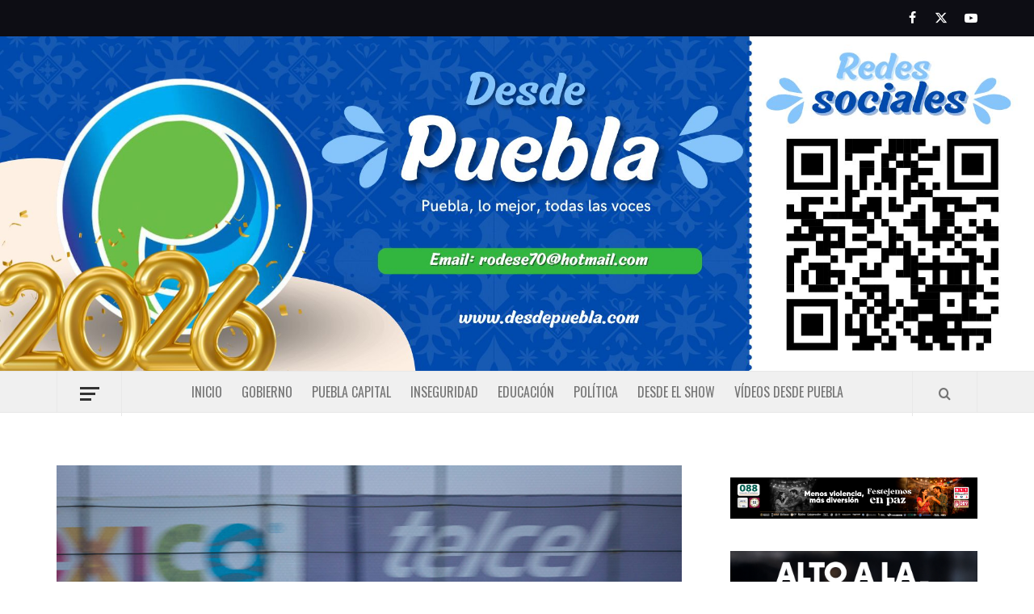

--- FILE ---
content_type: text/html; charset=UTF-8
request_url: https://desdepuebla.com/2024/05/20/victor-gama-con-un-reto-importante-en-5ta-fecha-de-trucks-mexico-series/
body_size: 14925
content:
<!doctype html>
<html lang="es-MX">

<head>
  <meta charset="UTF-8">
  <meta name="viewport" content="width=device-width, initial-scale=1">
  <link rel="profile" href="http://gmpg.org/xfn/11">

  <meta name='robots' content='index, follow, max-image-preview:large, max-snippet:-1, max-video-preview:-1' />

	<!-- This site is optimized with the Yoast SEO plugin v21.5 - https://yoast.com/wordpress/plugins/seo/ -->
	<title>Víctor Gama, con un reto importante en 5ta fecha de Trucks México Series - Desde Puebla</title>
	<link rel="canonical" href="https://desdepuebla.com/2024/05/20/victor-gama-con-un-reto-importante-en-5ta-fecha-de-trucks-mexico-series/" />
	<meta property="og:locale" content="es_MX" />
	<meta property="og:type" content="article" />
	<meta property="og:title" content="Víctor Gama, con un reto importante en 5ta fecha de Trucks México Series - Desde Puebla" />
	<meta property="og:description" content="Staff/RG Este 25 de mayo se corre la 5ta fecha de Trucks México Series, teniendo" />
	<meta property="og:url" content="https://desdepuebla.com/2024/05/20/victor-gama-con-un-reto-importante-en-5ta-fecha-de-trucks-mexico-series/" />
	<meta property="og:site_name" content="Desde Puebla" />
	<meta property="article:published_time" content="2024-05-20T06:30:15+00:00" />
	<meta property="og:image" content="https://desdepuebla.com/wp-content/uploads/2024/05/Viector-Gama-02-1.jpg" />
	<meta property="og:image:width" content="2000" />
	<meta property="og:image:height" content="1333" />
	<meta property="og:image:type" content="image/jpeg" />
	<meta name="author" content="Redaccion1" />
	<meta name="twitter:card" content="summary_large_image" />
	<meta name="twitter:label1" content="Escrito por" />
	<meta name="twitter:data1" content="Redaccion1" />
	<meta name="twitter:label2" content="Tiempo de lectura" />
	<meta name="twitter:data2" content="2 minutos" />
	<script type="application/ld+json" class="yoast-schema-graph">{"@context":"https://schema.org","@graph":[{"@type":"Article","@id":"https://desdepuebla.com/2024/05/20/victor-gama-con-un-reto-importante-en-5ta-fecha-de-trucks-mexico-series/#article","isPartOf":{"@id":"https://desdepuebla.com/2024/05/20/victor-gama-con-un-reto-importante-en-5ta-fecha-de-trucks-mexico-series/"},"author":{"name":"Redaccion1","@id":"https://desdepuebla.com/#/schema/person/66970e3aa45c5affe9cb7281ef6538a9"},"headline":"Víctor Gama, con un reto importante en 5ta fecha de Trucks México Series","datePublished":"2024-05-20T06:30:15+00:00","dateModified":"2024-05-20T06:30:15+00:00","mainEntityOfPage":{"@id":"https://desdepuebla.com/2024/05/20/victor-gama-con-un-reto-importante-en-5ta-fecha-de-trucks-mexico-series/"},"wordCount":279,"publisher":{"@id":"https://desdepuebla.com/#organization"},"image":{"@id":"https://desdepuebla.com/2024/05/20/victor-gama-con-un-reto-importante-en-5ta-fecha-de-trucks-mexico-series/#primaryimage"},"thumbnailUrl":"https://desdepuebla.com/wp-content/uploads/2024/05/Viector-Gama-02-1.jpg","articleSection":["Desde la Pasión"],"inLanguage":"es-MX"},{"@type":"WebPage","@id":"https://desdepuebla.com/2024/05/20/victor-gama-con-un-reto-importante-en-5ta-fecha-de-trucks-mexico-series/","url":"https://desdepuebla.com/2024/05/20/victor-gama-con-un-reto-importante-en-5ta-fecha-de-trucks-mexico-series/","name":"Víctor Gama, con un reto importante en 5ta fecha de Trucks México Series - Desde Puebla","isPartOf":{"@id":"https://desdepuebla.com/#website"},"primaryImageOfPage":{"@id":"https://desdepuebla.com/2024/05/20/victor-gama-con-un-reto-importante-en-5ta-fecha-de-trucks-mexico-series/#primaryimage"},"image":{"@id":"https://desdepuebla.com/2024/05/20/victor-gama-con-un-reto-importante-en-5ta-fecha-de-trucks-mexico-series/#primaryimage"},"thumbnailUrl":"https://desdepuebla.com/wp-content/uploads/2024/05/Viector-Gama-02-1.jpg","datePublished":"2024-05-20T06:30:15+00:00","dateModified":"2024-05-20T06:30:15+00:00","breadcrumb":{"@id":"https://desdepuebla.com/2024/05/20/victor-gama-con-un-reto-importante-en-5ta-fecha-de-trucks-mexico-series/#breadcrumb"},"inLanguage":"es-MX","potentialAction":[{"@type":"ReadAction","target":["https://desdepuebla.com/2024/05/20/victor-gama-con-un-reto-importante-en-5ta-fecha-de-trucks-mexico-series/"]}]},{"@type":"ImageObject","inLanguage":"es-MX","@id":"https://desdepuebla.com/2024/05/20/victor-gama-con-un-reto-importante-en-5ta-fecha-de-trucks-mexico-series/#primaryimage","url":"https://desdepuebla.com/wp-content/uploads/2024/05/Viector-Gama-02-1.jpg","contentUrl":"https://desdepuebla.com/wp-content/uploads/2024/05/Viector-Gama-02-1.jpg","width":2000,"height":1333},{"@type":"BreadcrumbList","@id":"https://desdepuebla.com/2024/05/20/victor-gama-con-un-reto-importante-en-5ta-fecha-de-trucks-mexico-series/#breadcrumb","itemListElement":[{"@type":"ListItem","position":1,"name":"Inicio","item":"https://desdepuebla.com/"},{"@type":"ListItem","position":2,"name":"Víctor Gama, con un reto importante en 5ta fecha de Trucks México Series"}]},{"@type":"WebSite","@id":"https://desdepuebla.com/#website","url":"https://desdepuebla.com/","name":"Desde Puebla","description":"Desde Puebla","publisher":{"@id":"https://desdepuebla.com/#organization"},"potentialAction":[{"@type":"SearchAction","target":{"@type":"EntryPoint","urlTemplate":"https://desdepuebla.com/?s={search_term_string}"},"query-input":"required name=search_term_string"}],"inLanguage":"es-MX"},{"@type":"Organization","@id":"https://desdepuebla.com/#organization","name":"Desde Puebla","url":"https://desdepuebla.com/","logo":{"@type":"ImageObject","inLanguage":"es-MX","@id":"https://desdepuebla.com/#/schema/logo/image/","url":"https://desdepuebla.com/wp-content/uploads/2022/06/cropped-cropped-cropped-logo-dep.jpg","contentUrl":"https://desdepuebla.com/wp-content/uploads/2022/06/cropped-cropped-cropped-logo-dep.jpg","width":511,"height":511,"caption":"Desde Puebla"},"image":{"@id":"https://desdepuebla.com/#/schema/logo/image/"}},{"@type":"Person","@id":"https://desdepuebla.com/#/schema/person/66970e3aa45c5affe9cb7281ef6538a9","name":"Redaccion1","image":{"@type":"ImageObject","inLanguage":"es-MX","@id":"https://desdepuebla.com/#/schema/person/image/","url":"https://secure.gravatar.com/avatar/750436386a9af6c6f03b4b265f9aa750?s=96&d=mm&r=g","contentUrl":"https://secure.gravatar.com/avatar/750436386a9af6c6f03b4b265f9aa750?s=96&d=mm&r=g","caption":"Redaccion1"},"url":"https://desdepuebla.com/author/redaccion1/"}]}</script>
	<!-- / Yoast SEO plugin. -->


<link rel='dns-prefetch' href='//static.addtoany.com' />
<link rel='dns-prefetch' href='//fonts.googleapis.com' />
<link rel="alternate" type="application/rss+xml" title="Desde Puebla &raquo; Feed" href="https://desdepuebla.com/feed/" />
<link rel="alternate" type="application/rss+xml" title="Desde Puebla &raquo; RSS de los comentarios" href="https://desdepuebla.com/comments/feed/" />
<script type="text/javascript">
window._wpemojiSettings = {"baseUrl":"https:\/\/s.w.org\/images\/core\/emoji\/14.0.0\/72x72\/","ext":".png","svgUrl":"https:\/\/s.w.org\/images\/core\/emoji\/14.0.0\/svg\/","svgExt":".svg","source":{"concatemoji":"https:\/\/desdepuebla.com\/wp-includes\/js\/wp-emoji-release.min.js?ver=6.3.7"}};
/*! This file is auto-generated */
!function(i,n){var o,s,e;function c(e){try{var t={supportTests:e,timestamp:(new Date).valueOf()};sessionStorage.setItem(o,JSON.stringify(t))}catch(e){}}function p(e,t,n){e.clearRect(0,0,e.canvas.width,e.canvas.height),e.fillText(t,0,0);var t=new Uint32Array(e.getImageData(0,0,e.canvas.width,e.canvas.height).data),r=(e.clearRect(0,0,e.canvas.width,e.canvas.height),e.fillText(n,0,0),new Uint32Array(e.getImageData(0,0,e.canvas.width,e.canvas.height).data));return t.every(function(e,t){return e===r[t]})}function u(e,t,n){switch(t){case"flag":return n(e,"\ud83c\udff3\ufe0f\u200d\u26a7\ufe0f","\ud83c\udff3\ufe0f\u200b\u26a7\ufe0f")?!1:!n(e,"\ud83c\uddfa\ud83c\uddf3","\ud83c\uddfa\u200b\ud83c\uddf3")&&!n(e,"\ud83c\udff4\udb40\udc67\udb40\udc62\udb40\udc65\udb40\udc6e\udb40\udc67\udb40\udc7f","\ud83c\udff4\u200b\udb40\udc67\u200b\udb40\udc62\u200b\udb40\udc65\u200b\udb40\udc6e\u200b\udb40\udc67\u200b\udb40\udc7f");case"emoji":return!n(e,"\ud83e\udef1\ud83c\udffb\u200d\ud83e\udef2\ud83c\udfff","\ud83e\udef1\ud83c\udffb\u200b\ud83e\udef2\ud83c\udfff")}return!1}function f(e,t,n){var r="undefined"!=typeof WorkerGlobalScope&&self instanceof WorkerGlobalScope?new OffscreenCanvas(300,150):i.createElement("canvas"),a=r.getContext("2d",{willReadFrequently:!0}),o=(a.textBaseline="top",a.font="600 32px Arial",{});return e.forEach(function(e){o[e]=t(a,e,n)}),o}function t(e){var t=i.createElement("script");t.src=e,t.defer=!0,i.head.appendChild(t)}"undefined"!=typeof Promise&&(o="wpEmojiSettingsSupports",s=["flag","emoji"],n.supports={everything:!0,everythingExceptFlag:!0},e=new Promise(function(e){i.addEventListener("DOMContentLoaded",e,{once:!0})}),new Promise(function(t){var n=function(){try{var e=JSON.parse(sessionStorage.getItem(o));if("object"==typeof e&&"number"==typeof e.timestamp&&(new Date).valueOf()<e.timestamp+604800&&"object"==typeof e.supportTests)return e.supportTests}catch(e){}return null}();if(!n){if("undefined"!=typeof Worker&&"undefined"!=typeof OffscreenCanvas&&"undefined"!=typeof URL&&URL.createObjectURL&&"undefined"!=typeof Blob)try{var e="postMessage("+f.toString()+"("+[JSON.stringify(s),u.toString(),p.toString()].join(",")+"));",r=new Blob([e],{type:"text/javascript"}),a=new Worker(URL.createObjectURL(r),{name:"wpTestEmojiSupports"});return void(a.onmessage=function(e){c(n=e.data),a.terminate(),t(n)})}catch(e){}c(n=f(s,u,p))}t(n)}).then(function(e){for(var t in e)n.supports[t]=e[t],n.supports.everything=n.supports.everything&&n.supports[t],"flag"!==t&&(n.supports.everythingExceptFlag=n.supports.everythingExceptFlag&&n.supports[t]);n.supports.everythingExceptFlag=n.supports.everythingExceptFlag&&!n.supports.flag,n.DOMReady=!1,n.readyCallback=function(){n.DOMReady=!0}}).then(function(){return e}).then(function(){var e;n.supports.everything||(n.readyCallback(),(e=n.source||{}).concatemoji?t(e.concatemoji):e.wpemoji&&e.twemoji&&(t(e.twemoji),t(e.wpemoji)))}))}((window,document),window._wpemojiSettings);
</script>
<style type="text/css">
img.wp-smiley,
img.emoji {
	display: inline !important;
	border: none !important;
	box-shadow: none !important;
	height: 1em !important;
	width: 1em !important;
	margin: 0 0.07em !important;
	vertical-align: -0.1em !important;
	background: none !important;
	padding: 0 !important;
}
</style>
	<link rel='stylesheet' id='wp-block-library-css' href='https://desdepuebla.com/wp-includes/css/dist/block-library/style.min.css?ver=6.3.7' type='text/css' media='all' />
<style id='wp-block-library-theme-inline-css' type='text/css'>
.wp-block-audio figcaption{color:#555;font-size:13px;text-align:center}.is-dark-theme .wp-block-audio figcaption{color:hsla(0,0%,100%,.65)}.wp-block-audio{margin:0 0 1em}.wp-block-code{border:1px solid #ccc;border-radius:4px;font-family:Menlo,Consolas,monaco,monospace;padding:.8em 1em}.wp-block-embed figcaption{color:#555;font-size:13px;text-align:center}.is-dark-theme .wp-block-embed figcaption{color:hsla(0,0%,100%,.65)}.wp-block-embed{margin:0 0 1em}.blocks-gallery-caption{color:#555;font-size:13px;text-align:center}.is-dark-theme .blocks-gallery-caption{color:hsla(0,0%,100%,.65)}.wp-block-image figcaption{color:#555;font-size:13px;text-align:center}.is-dark-theme .wp-block-image figcaption{color:hsla(0,0%,100%,.65)}.wp-block-image{margin:0 0 1em}.wp-block-pullquote{border-bottom:4px solid;border-top:4px solid;color:currentColor;margin-bottom:1.75em}.wp-block-pullquote cite,.wp-block-pullquote footer,.wp-block-pullquote__citation{color:currentColor;font-size:.8125em;font-style:normal;text-transform:uppercase}.wp-block-quote{border-left:.25em solid;margin:0 0 1.75em;padding-left:1em}.wp-block-quote cite,.wp-block-quote footer{color:currentColor;font-size:.8125em;font-style:normal;position:relative}.wp-block-quote.has-text-align-right{border-left:none;border-right:.25em solid;padding-left:0;padding-right:1em}.wp-block-quote.has-text-align-center{border:none;padding-left:0}.wp-block-quote.is-large,.wp-block-quote.is-style-large,.wp-block-quote.is-style-plain{border:none}.wp-block-search .wp-block-search__label{font-weight:700}.wp-block-search__button{border:1px solid #ccc;padding:.375em .625em}:where(.wp-block-group.has-background){padding:1.25em 2.375em}.wp-block-separator.has-css-opacity{opacity:.4}.wp-block-separator{border:none;border-bottom:2px solid;margin-left:auto;margin-right:auto}.wp-block-separator.has-alpha-channel-opacity{opacity:1}.wp-block-separator:not(.is-style-wide):not(.is-style-dots){width:100px}.wp-block-separator.has-background:not(.is-style-dots){border-bottom:none;height:1px}.wp-block-separator.has-background:not(.is-style-wide):not(.is-style-dots){height:2px}.wp-block-table{margin:0 0 1em}.wp-block-table td,.wp-block-table th{word-break:normal}.wp-block-table figcaption{color:#555;font-size:13px;text-align:center}.is-dark-theme .wp-block-table figcaption{color:hsla(0,0%,100%,.65)}.wp-block-video figcaption{color:#555;font-size:13px;text-align:center}.is-dark-theme .wp-block-video figcaption{color:hsla(0,0%,100%,.65)}.wp-block-video{margin:0 0 1em}.wp-block-template-part.has-background{margin-bottom:0;margin-top:0;padding:1.25em 2.375em}
</style>
<style id='global-styles-inline-css' type='text/css'>
body{--wp--preset--color--black: #000000;--wp--preset--color--cyan-bluish-gray: #abb8c3;--wp--preset--color--white: #ffffff;--wp--preset--color--pale-pink: #f78da7;--wp--preset--color--vivid-red: #cf2e2e;--wp--preset--color--luminous-vivid-orange: #ff6900;--wp--preset--color--luminous-vivid-amber: #fcb900;--wp--preset--color--light-green-cyan: #7bdcb5;--wp--preset--color--vivid-green-cyan: #00d084;--wp--preset--color--pale-cyan-blue: #8ed1fc;--wp--preset--color--vivid-cyan-blue: #0693e3;--wp--preset--color--vivid-purple: #9b51e0;--wp--preset--gradient--vivid-cyan-blue-to-vivid-purple: linear-gradient(135deg,rgba(6,147,227,1) 0%,rgb(155,81,224) 100%);--wp--preset--gradient--light-green-cyan-to-vivid-green-cyan: linear-gradient(135deg,rgb(122,220,180) 0%,rgb(0,208,130) 100%);--wp--preset--gradient--luminous-vivid-amber-to-luminous-vivid-orange: linear-gradient(135deg,rgba(252,185,0,1) 0%,rgba(255,105,0,1) 100%);--wp--preset--gradient--luminous-vivid-orange-to-vivid-red: linear-gradient(135deg,rgba(255,105,0,1) 0%,rgb(207,46,46) 100%);--wp--preset--gradient--very-light-gray-to-cyan-bluish-gray: linear-gradient(135deg,rgb(238,238,238) 0%,rgb(169,184,195) 100%);--wp--preset--gradient--cool-to-warm-spectrum: linear-gradient(135deg,rgb(74,234,220) 0%,rgb(151,120,209) 20%,rgb(207,42,186) 40%,rgb(238,44,130) 60%,rgb(251,105,98) 80%,rgb(254,248,76) 100%);--wp--preset--gradient--blush-light-purple: linear-gradient(135deg,rgb(255,206,236) 0%,rgb(152,150,240) 100%);--wp--preset--gradient--blush-bordeaux: linear-gradient(135deg,rgb(254,205,165) 0%,rgb(254,45,45) 50%,rgb(107,0,62) 100%);--wp--preset--gradient--luminous-dusk: linear-gradient(135deg,rgb(255,203,112) 0%,rgb(199,81,192) 50%,rgb(65,88,208) 100%);--wp--preset--gradient--pale-ocean: linear-gradient(135deg,rgb(255,245,203) 0%,rgb(182,227,212) 50%,rgb(51,167,181) 100%);--wp--preset--gradient--electric-grass: linear-gradient(135deg,rgb(202,248,128) 0%,rgb(113,206,126) 100%);--wp--preset--gradient--midnight: linear-gradient(135deg,rgb(2,3,129) 0%,rgb(40,116,252) 100%);--wp--preset--font-size--small: 13px;--wp--preset--font-size--medium: 20px;--wp--preset--font-size--large: 36px;--wp--preset--font-size--x-large: 42px;--wp--preset--spacing--20: 0.44rem;--wp--preset--spacing--30: 0.67rem;--wp--preset--spacing--40: 1rem;--wp--preset--spacing--50: 1.5rem;--wp--preset--spacing--60: 2.25rem;--wp--preset--spacing--70: 3.38rem;--wp--preset--spacing--80: 5.06rem;--wp--preset--shadow--natural: 6px 6px 9px rgba(0, 0, 0, 0.2);--wp--preset--shadow--deep: 12px 12px 50px rgba(0, 0, 0, 0.4);--wp--preset--shadow--sharp: 6px 6px 0px rgba(0, 0, 0, 0.2);--wp--preset--shadow--outlined: 6px 6px 0px -3px rgba(255, 255, 255, 1), 6px 6px rgba(0, 0, 0, 1);--wp--preset--shadow--crisp: 6px 6px 0px rgba(0, 0, 0, 1);}body { margin: 0;--wp--style--global--content-size: 740px;--wp--style--global--wide-size: 1170px; }.wp-site-blocks > .alignleft { float: left; margin-right: 2em; }.wp-site-blocks > .alignright { float: right; margin-left: 2em; }.wp-site-blocks > .aligncenter { justify-content: center; margin-left: auto; margin-right: auto; }:where(.wp-site-blocks) > * { margin-block-start: 24px; margin-block-end: 0; }:where(.wp-site-blocks) > :first-child:first-child { margin-block-start: 0; }:where(.wp-site-blocks) > :last-child:last-child { margin-block-end: 0; }body { --wp--style--block-gap: 24px; }:where(body .is-layout-flow)  > :first-child:first-child{margin-block-start: 0;}:where(body .is-layout-flow)  > :last-child:last-child{margin-block-end: 0;}:where(body .is-layout-flow)  > *{margin-block-start: 24px;margin-block-end: 0;}:where(body .is-layout-constrained)  > :first-child:first-child{margin-block-start: 0;}:where(body .is-layout-constrained)  > :last-child:last-child{margin-block-end: 0;}:where(body .is-layout-constrained)  > *{margin-block-start: 24px;margin-block-end: 0;}:where(body .is-layout-flex) {gap: 24px;}:where(body .is-layout-grid) {gap: 24px;}body .is-layout-flow > .alignleft{float: left;margin-inline-start: 0;margin-inline-end: 2em;}body .is-layout-flow > .alignright{float: right;margin-inline-start: 2em;margin-inline-end: 0;}body .is-layout-flow > .aligncenter{margin-left: auto !important;margin-right: auto !important;}body .is-layout-constrained > .alignleft{float: left;margin-inline-start: 0;margin-inline-end: 2em;}body .is-layout-constrained > .alignright{float: right;margin-inline-start: 2em;margin-inline-end: 0;}body .is-layout-constrained > .aligncenter{margin-left: auto !important;margin-right: auto !important;}body .is-layout-constrained > :where(:not(.alignleft):not(.alignright):not(.alignfull)){max-width: var(--wp--style--global--content-size);margin-left: auto !important;margin-right: auto !important;}body .is-layout-constrained > .alignwide{max-width: var(--wp--style--global--wide-size);}body .is-layout-flex{display: flex;}body .is-layout-flex{flex-wrap: wrap;align-items: center;}body .is-layout-flex > *{margin: 0;}body .is-layout-grid{display: grid;}body .is-layout-grid > *{margin: 0;}body{padding-top: 0px;padding-right: 0px;padding-bottom: 0px;padding-left: 0px;}a:where(:not(.wp-element-button)){text-decoration: none;}.wp-element-button, .wp-block-button__link{background-color: #32373c;border-width: 0;color: #fff;font-family: inherit;font-size: inherit;line-height: inherit;padding: calc(0.667em + 2px) calc(1.333em + 2px);text-decoration: none;}.has-black-color{color: var(--wp--preset--color--black) !important;}.has-cyan-bluish-gray-color{color: var(--wp--preset--color--cyan-bluish-gray) !important;}.has-white-color{color: var(--wp--preset--color--white) !important;}.has-pale-pink-color{color: var(--wp--preset--color--pale-pink) !important;}.has-vivid-red-color{color: var(--wp--preset--color--vivid-red) !important;}.has-luminous-vivid-orange-color{color: var(--wp--preset--color--luminous-vivid-orange) !important;}.has-luminous-vivid-amber-color{color: var(--wp--preset--color--luminous-vivid-amber) !important;}.has-light-green-cyan-color{color: var(--wp--preset--color--light-green-cyan) !important;}.has-vivid-green-cyan-color{color: var(--wp--preset--color--vivid-green-cyan) !important;}.has-pale-cyan-blue-color{color: var(--wp--preset--color--pale-cyan-blue) !important;}.has-vivid-cyan-blue-color{color: var(--wp--preset--color--vivid-cyan-blue) !important;}.has-vivid-purple-color{color: var(--wp--preset--color--vivid-purple) !important;}.has-black-background-color{background-color: var(--wp--preset--color--black) !important;}.has-cyan-bluish-gray-background-color{background-color: var(--wp--preset--color--cyan-bluish-gray) !important;}.has-white-background-color{background-color: var(--wp--preset--color--white) !important;}.has-pale-pink-background-color{background-color: var(--wp--preset--color--pale-pink) !important;}.has-vivid-red-background-color{background-color: var(--wp--preset--color--vivid-red) !important;}.has-luminous-vivid-orange-background-color{background-color: var(--wp--preset--color--luminous-vivid-orange) !important;}.has-luminous-vivid-amber-background-color{background-color: var(--wp--preset--color--luminous-vivid-amber) !important;}.has-light-green-cyan-background-color{background-color: var(--wp--preset--color--light-green-cyan) !important;}.has-vivid-green-cyan-background-color{background-color: var(--wp--preset--color--vivid-green-cyan) !important;}.has-pale-cyan-blue-background-color{background-color: var(--wp--preset--color--pale-cyan-blue) !important;}.has-vivid-cyan-blue-background-color{background-color: var(--wp--preset--color--vivid-cyan-blue) !important;}.has-vivid-purple-background-color{background-color: var(--wp--preset--color--vivid-purple) !important;}.has-black-border-color{border-color: var(--wp--preset--color--black) !important;}.has-cyan-bluish-gray-border-color{border-color: var(--wp--preset--color--cyan-bluish-gray) !important;}.has-white-border-color{border-color: var(--wp--preset--color--white) !important;}.has-pale-pink-border-color{border-color: var(--wp--preset--color--pale-pink) !important;}.has-vivid-red-border-color{border-color: var(--wp--preset--color--vivid-red) !important;}.has-luminous-vivid-orange-border-color{border-color: var(--wp--preset--color--luminous-vivid-orange) !important;}.has-luminous-vivid-amber-border-color{border-color: var(--wp--preset--color--luminous-vivid-amber) !important;}.has-light-green-cyan-border-color{border-color: var(--wp--preset--color--light-green-cyan) !important;}.has-vivid-green-cyan-border-color{border-color: var(--wp--preset--color--vivid-green-cyan) !important;}.has-pale-cyan-blue-border-color{border-color: var(--wp--preset--color--pale-cyan-blue) !important;}.has-vivid-cyan-blue-border-color{border-color: var(--wp--preset--color--vivid-cyan-blue) !important;}.has-vivid-purple-border-color{border-color: var(--wp--preset--color--vivid-purple) !important;}.has-vivid-cyan-blue-to-vivid-purple-gradient-background{background: var(--wp--preset--gradient--vivid-cyan-blue-to-vivid-purple) !important;}.has-light-green-cyan-to-vivid-green-cyan-gradient-background{background: var(--wp--preset--gradient--light-green-cyan-to-vivid-green-cyan) !important;}.has-luminous-vivid-amber-to-luminous-vivid-orange-gradient-background{background: var(--wp--preset--gradient--luminous-vivid-amber-to-luminous-vivid-orange) !important;}.has-luminous-vivid-orange-to-vivid-red-gradient-background{background: var(--wp--preset--gradient--luminous-vivid-orange-to-vivid-red) !important;}.has-very-light-gray-to-cyan-bluish-gray-gradient-background{background: var(--wp--preset--gradient--very-light-gray-to-cyan-bluish-gray) !important;}.has-cool-to-warm-spectrum-gradient-background{background: var(--wp--preset--gradient--cool-to-warm-spectrum) !important;}.has-blush-light-purple-gradient-background{background: var(--wp--preset--gradient--blush-light-purple) !important;}.has-blush-bordeaux-gradient-background{background: var(--wp--preset--gradient--blush-bordeaux) !important;}.has-luminous-dusk-gradient-background{background: var(--wp--preset--gradient--luminous-dusk) !important;}.has-pale-ocean-gradient-background{background: var(--wp--preset--gradient--pale-ocean) !important;}.has-electric-grass-gradient-background{background: var(--wp--preset--gradient--electric-grass) !important;}.has-midnight-gradient-background{background: var(--wp--preset--gradient--midnight) !important;}.has-small-font-size{font-size: var(--wp--preset--font-size--small) !important;}.has-medium-font-size{font-size: var(--wp--preset--font-size--medium) !important;}.has-large-font-size{font-size: var(--wp--preset--font-size--large) !important;}.has-x-large-font-size{font-size: var(--wp--preset--font-size--x-large) !important;}
.wp-block-navigation a:where(:not(.wp-element-button)){color: inherit;}
.wp-block-pullquote{font-size: 1.5em;line-height: 1.6;}
</style>
<link rel='stylesheet' id='aft-icons-css' href='https://desdepuebla.com/wp-content/themes/elegant-magazine/assets/icons/style.css?ver=6.3.7' type='text/css' media='all' />
<link rel='stylesheet' id='bootstrap-css' href='https://desdepuebla.com/wp-content/themes/elegant-magazine/assets/bootstrap/css/bootstrap.min.css?ver=6.3.7' type='text/css' media='all' />
<link rel='stylesheet' id='slick-css' href='https://desdepuebla.com/wp-content/themes/elegant-magazine/assets/slick/css/slick.min.css?ver=6.3.7' type='text/css' media='all' />
<link rel='stylesheet' id='sidr-css' href='https://desdepuebla.com/wp-content/themes/elegant-magazine/assets/sidr/css/jquery.sidr.dark.css?ver=6.3.7' type='text/css' media='all' />
<link rel='stylesheet' id='elegant-magazine-google-fonts-css' href='https://fonts.googleapis.com/css?family=Oswald:300,400,700|Source%20Sans%20Pro:400,400i,700,700i&#038;subset=latin,latin-ext' type='text/css' media='all' />
<link rel='stylesheet' id='elegant-magazine-style-css' href='https://desdepuebla.com/wp-content/themes/elegant-magazine/style.css?ver=6.3.7' type='text/css' media='all' />
<style id='elegant-magazine-style-inline-css' type='text/css'>


                .top-masthead {
        background: #0d0d14;
        }
        .top-masthead-overlay{
        background: rgba(13,13,20,0.75);
        }
        
                .top-masthead, .top-masthead a {
        color: #ffffff;

        }

    
        .elementor-template-full-width .elementor-section.elementor-section-full_width > .elementor-container,
        .elementor-template-full-width .elementor-section.elementor-section-boxed > .elementor-container{
            max-width: 1570px;
        }
        
</style>
<link rel='stylesheet' id='addtoany-css' href='https://desdepuebla.com/wp-content/plugins/add-to-any/addtoany.min.css?ver=1.16' type='text/css' media='all' />
<script id="addtoany-core-js-before" type="text/javascript">
window.a2a_config=window.a2a_config||{};a2a_config.callbacks=[];a2a_config.overlays=[];a2a_config.templates={};a2a_localize = {
	Share: "Compartir",
	Save: "Guardar",
	Subscribe: "Suscribirse",
	Email: "Email",
	Bookmark: "Agregar a favoritos",
	ShowAll: "Mostrar todo",
	ShowLess: "Mostrar menos",
	FindServices: "Encontrar servicios",
	FindAnyServiceToAddTo: "Encontrar instantáneamente servicios para agregar a",
	PoweredBy: "Proporcionado por",
	ShareViaEmail: "Compartir por correo electrónico",
	SubscribeViaEmail: "Suscribir por correo electrónico",
	BookmarkInYourBrowser: "Guarda esta página en tu navegador",
	BookmarkInstructions: "Presione Ctrl+D o \u2318+D para agregar esta página a tus favoritas.",
	AddToYourFavorites: "Agregar a tus favoritos",
	SendFromWebOrProgram: "Enviar desde cualquier dirección de correo electrónico o programa de correo electrónico",
	EmailProgram: "Programa de correo electrónico",
	More: "Más&#8230;",
	ThanksForSharing: "¡Gracias por compartir!",
	ThanksForFollowing: "¡Gracias por seguirnos!"
};
</script>
<script type='text/javascript' async src='https://static.addtoany.com/menu/page.js' id='addtoany-core-js'></script>
<script type='text/javascript' src='https://desdepuebla.com/wp-includes/js/jquery/jquery.min.js?ver=3.7.0' id='jquery-core-js'></script>
<script type='text/javascript' src='https://desdepuebla.com/wp-includes/js/jquery/jquery-migrate.min.js?ver=3.4.1' id='jquery-migrate-js'></script>
<script type='text/javascript' async src='https://desdepuebla.com/wp-content/plugins/add-to-any/addtoany.min.js?ver=1.1' id='addtoany-jquery-js'></script>
<link rel="https://api.w.org/" href="https://desdepuebla.com/wp-json/" /><link rel="alternate" type="application/json" href="https://desdepuebla.com/wp-json/wp/v2/posts/473145" /><link rel="EditURI" type="application/rsd+xml" title="RSD" href="https://desdepuebla.com/xmlrpc.php?rsd" />
<meta name="generator" content="WordPress 6.3.7" />
<link rel='shortlink' href='https://desdepuebla.com/?p=473145' />
<link rel="alternate" type="application/json+oembed" href="https://desdepuebla.com/wp-json/oembed/1.0/embed?url=https%3A%2F%2Fdesdepuebla.com%2F2024%2F05%2F20%2Fvictor-gama-con-un-reto-importante-en-5ta-fecha-de-trucks-mexico-series%2F" />
<link rel="alternate" type="text/xml+oembed" href="https://desdepuebla.com/wp-json/oembed/1.0/embed?url=https%3A%2F%2Fdesdepuebla.com%2F2024%2F05%2F20%2Fvictor-gama-con-un-reto-importante-en-5ta-fecha-de-trucks-mexico-series%2F&#038;format=xml" />
        <style type="text/css">
                        .site-title a,
            .site-description {
                color: #000000;
            }

                    </style>
        <link rel="icon" href="https://desdepuebla.com/wp-content/uploads/2022/06/cropped-logo-dep-32x32.jpg" sizes="32x32" />
<link rel="icon" href="https://desdepuebla.com/wp-content/uploads/2022/06/cropped-logo-dep-192x192.jpg" sizes="192x192" />
<link rel="apple-touch-icon" href="https://desdepuebla.com/wp-content/uploads/2022/06/cropped-logo-dep-180x180.jpg" />
<meta name="msapplication-TileImage" content="https://desdepuebla.com/wp-content/uploads/2022/06/cropped-logo-dep-270x270.jpg" />
		<style type="text/css" id="wp-custom-css">
			
.trending-line .trending-now {
    background-color: #33b640 !important; 
	margin-right: 0px !important;
	line-height: 3.3 !important};
}
.main-navigation .menu ul.menu-desktop > li > a:hover{
    color: #33b640 !important;
}
.main-navigation, .banner-half, .trending-line {
	background: #f0f0f0 !important;
}
.widget ul li {
    padding-bottom: 10px;
    font-family: 'Oswald', sans-serif !important;
}
.main-navigation .menu ul.menu-desktop > li > a {
    padding: 15px 12px !important; 
}
.main-navigation .menu > ul {
    margin: 0px 70px;
}
#menu-social-menu{
	text-align:center;
}
.social-widget-menu ul li a, .em-author-details ul li a, .footer-logo, .tagcloud a {
    border-color: white !important; 
    background: #2e4ea2 !important;
    color: white !important;
	margin:0 10px !important;
}
html {
    margin-top: 0px !important;
}
.masthead-banner.data-bg {
    padding: 230px 0 !important;
}
.data-bg-slide {
    height: 429px !important;
}
.no-gutter-col {
    background: white !important;
}
.widget-title{
background: url(https://desdepuebla.com/wp-content/uploads/2024/10/secc.png) !important;
    background-repeat: no-repeat !important;
    background-size: contain !important;
    margin-bottom: -1px !important;
    margin-top: 20px !important;
}
.widget-title:after {
    display:none !important;
}
.widget-title span {
    background: transparent !important;
    color: white !important;
    padding-left: 60px !important;
	font-size:20px !important;
}
.trending-line{
	    background: #2d4da3 !important;
    padding: 20px;
    color: white !important;
    border-radius: 5px;
}
a {
    color: inherit;
    text-decoration: none;
}

.trending-slides .marquee-es a {
    color: white !important;
}
.trending-slides .marquee-es .js-marquee {
    margin: 0;
    background: #4a66b1;
}
.masthead-banner.data-bg:before {
	display:none;
}
.trending-slides .marquee .js-marquee {
    margin: 0;
    color: white !important;
    background: #546cad;
}
.footer-logo{
	display:none;
}
.site-info {
    display: none;
}
.hentry.has-post-thumbnail .header-details-wrapper {
    margin-left: 0px;
}
.em-reated-posts {
    margin-left: 0px;
}		</style>
		</head>
<!-- Google tag (gtag.js) -->
<script async src="https://www.googletagmanager.com/gtag/js?id=G-HM52PKBCXE"></script>
<script>
  window.dataLayer = window.dataLayer || [];
  function gtag(){dataLayer.push(arguments);}
  gtag('js', new Date());

  gtag('config', 'G-HM52PKBCXE');
</script>
<body class="post-template-default single single-post postid-473145 single-format-standard wp-custom-logo wp-embed-responsive align-content-left disable-default-home-content">

  
  
  <div id="page" class="site">
    <a class="skip-link screen-reader-text" href="#content">Skip to content</a>
          <div class="top-masthead ">
        <div class="container">
          <div class="row">
                          <div class="col-xs-12 col-sm-12 col-md-8 device-center">
                
                              </div>
                                      <div class="col-xs-12 col-sm-12 col-md-4 pull-right">
                <div class="social-navigation"><ul id="social-menu" class="menu"><li id="menu-item-52" class="menu-item menu-item-type-custom menu-item-object-custom menu-item-52"><a target="_blank" rel="noopener" href="https://www.facebook.com/DesdePueblaMx/"><span class="screen-reader-text">Facebook</span></a></li>
<li id="menu-item-53" class="menu-item menu-item-type-custom menu-item-object-custom menu-item-53"><a target="_blank" rel="noopener" href="https://twitter.com/DesdePuebla_"><span class="screen-reader-text">Twitter</span></a></li>
<li id="menu-item-54" class="menu-item menu-item-type-custom menu-item-object-custom menu-item-54"><a target="_blank" rel="noopener" href="https://www.youtube.com/channel/UC4-0mEVWiJUNbee5SQtIxLQ"><span class="screen-reader-text">Youtube</span></a></li>
</ul></div>              </div>
                      </div>
        </div>
      </div> <!--    Topbar Ends-->
        <header id="masthead" class="site-header">
      		<div style="text-align:center;">
			<a href="https://desdepuebla.com/" >
				<img src="https://desdepuebla.com/wp-content/uploads/2026/01/3.jpg">
			</a>
		</div>
      <!--<div class="masthead-banner data-bg" data-background="https://desdepuebla.com/wp-content/uploads/2025/12/cropped-3.jpg">
        <div class="container">
          <div class="row">
            <div class="col-md-12">
              <div class="site-branding">
                <a href="https://desdepuebla.com/" class="custom-logo-link" rel="home"><img width="511" height="511" src="https://desdepuebla.com/wp-content/uploads/2022/06/cropped-cropped-cropped-logo-dep.jpg" class="custom-logo" alt="Desde Puebla" decoding="async" fetchpriority="high" srcset="https://desdepuebla.com/wp-content/uploads/2022/06/cropped-cropped-cropped-logo-dep.jpg 511w, https://desdepuebla.com/wp-content/uploads/2022/06/cropped-cropped-cropped-logo-dep-300x300.jpg 300w, https://desdepuebla.com/wp-content/uploads/2022/06/cropped-cropped-cropped-logo-dep-150x150.jpg 150w, https://desdepuebla.com/wp-content/uploads/2022/06/cropped-cropped-cropped-logo-dep-50x50.jpg 50w" sizes="(max-width: 511px) 100vw, 511px" /></a>                  <p class="site-title font-family-1">
                    <a href="https://desdepuebla.com/" rel="home">Desde Puebla</a>
                  </p>
                
                                  <p class="site-description">Desde Puebla</p>
                              </div>
            </div>
          </div>
        </div>
      </div>-->
      <nav id="site-navigation" class="main-navigation">
        <div class="container">
          <div class="row">
            <div class="col-md-12">
              <div class="navigation-container">
                                  <span class="offcanvas">
                    <a href="#offcanvasCollapse" class="offcanvas-nav" aria-label="Off Canvas">
                      <div class="offcanvas-menu">
                        <span class="mbtn-top"></span>
                        <span class="mbtn-mid"></span>
                        <span class="mbtn-bot"></span>
                      </div>
                    </a>
                  </span>
                                <span class="af-search-click icon-search">
                  <a href="#" aria-label="Search"><i class="fa fa-search"></i></a>
                </span>
                <button class="toggle-menu" aria-controls="primary-menu">
                  <span class="screen-reader-text">Primary Menu</span>
                  <i class="ham"></i>
                </button>
                <div class="menu main-menu"><ul id="primary-menu" class="menu"><li id="menu-item-16" class="menu-item menu-item-type-post_type menu-item-object-page menu-item-home menu-item-16"><a href="https://desdepuebla.com/">Inicio</a></li>
<li id="menu-item-215" class="menu-item menu-item-type-taxonomy menu-item-object-category menu-item-215"><a href="https://desdepuebla.com/noticias/gobierno/">Gobierno</a></li>
<li id="menu-item-214" class="menu-item menu-item-type-taxonomy menu-item-object-category menu-item-214"><a href="https://desdepuebla.com/noticias/puebla-capital/">Puebla capital</a></li>
<li id="menu-item-212" class="menu-item menu-item-type-taxonomy menu-item-object-category menu-item-212"><a href="https://desdepuebla.com/noticias/inseguridad/">Inseguridad</a></li>
<li id="menu-item-501694" class="menu-item menu-item-type-taxonomy menu-item-object-category menu-item-501694"><a href="https://desdepuebla.com/noticias/educacion/">Educación</a></li>
<li id="menu-item-501696" class="menu-item menu-item-type-taxonomy menu-item-object-category menu-item-501696"><a href="https://desdepuebla.com/noticias/politica/">Política</a></li>
<li id="menu-item-220" class="menu-item menu-item-type-taxonomy menu-item-object-category menu-item-220"><a href="https://desdepuebla.com/noticias/desde-el-show/">Desde el show</a></li>
<li id="menu-item-74429" class="menu-item menu-item-type-taxonomy menu-item-object-category menu-item-74429"><a href="https://desdepuebla.com/noticias/videos-desde-puebla/">Vídeos Desde Puebla</a></li>
</ul></div>              </div>
            </div>
          </div>
        </div>
      </nav>
    </header>

    <div id="af-search-wrap">
      <div class="af-search-box table-block">
        <div class="table-block-child v-center text-center">
          <form role="search" method="get" class="search-form" action="https://desdepuebla.com/">
				<label>
					<span class="screen-reader-text">Buscar:</span>
					<input type="search" class="search-field" placeholder="Buscar &hellip;" value="" name="s" />
				</label>
				<input type="submit" class="search-submit" value="Buscar" />
			</form>        </div>
      </div>
      <div class="af-search-close af-search-click">
        <span></span>
        <span></span>
      </div>
    </div>

        <div id="content" class="site-content">
      
    <div id="primary" class="content-area">
        <main id="main" class="site-main">

                            <article id="post-473145" class="post-473145 post type-post status-publish format-standard has-post-thumbnail hentry category-desde-la-pasion">
                    <header class="entry-header">
                    <div class="post-thumbnail full-width-image">
                    <img width="1024" height="682" src="https://desdepuebla.com/wp-content/uploads/2024/05/Viector-Gama-02-1.jpg" class="attachment-elegant-magazine-featured size-elegant-magazine-featured wp-post-image" alt="" decoding="async" srcset="https://desdepuebla.com/wp-content/uploads/2024/05/Viector-Gama-02-1.jpg 2000w, https://desdepuebla.com/wp-content/uploads/2024/05/Viector-Gama-02-1-300x200.jpg 300w, https://desdepuebla.com/wp-content/uploads/2024/05/Viector-Gama-02-1-1024x682.jpg 1024w, https://desdepuebla.com/wp-content/uploads/2024/05/Viector-Gama-02-1-768x512.jpg 768w, https://desdepuebla.com/wp-content/uploads/2024/05/Viector-Gama-02-1-1536x1024.jpg 1536w" sizes="(max-width: 1024px) 100vw, 1024px" />                </div>
            
            <div class="header-details-wrapper">
        <div class="entry-header-details">
                                        <div class="figure-categories figure-categories-bg">
                                        <span class="cat-links"> <a href="https://desdepuebla.com/noticias/desde-la-pasion/" rel="category tag">Desde la Pasión</a></span>                </div>
                        <h1 class="entry-title">Víctor Gama, con un reto importante en 5ta fecha de Trucks México Series</h1>                                        <div class="post-item-metadata entry-meta">
                            <span class="item-metadata posts-author">
            <span class="">By</span>
                           <a href="https://desdepuebla.com/author/redaccion1/">
                    Redaccion1                </a>
               </span>
        <span class="">/</span>
        <span class="item-metadata posts-date">
            20 mayo, 2024        </span>
                        </div>
                    </div>
    </div>
</header><!-- .entry-header -->





                    <div class="entry-content-wrap">
                                        <div class="entry-content">
                <div class="addtoany_share_save_container addtoany_content addtoany_content_top"><div class="a2a_kit a2a_kit_size_32 addtoany_list" data-a2a-url="https://desdepuebla.com/2024/05/20/victor-gama-con-un-reto-importante-en-5ta-fecha-de-trucks-mexico-series/" data-a2a-title="Víctor Gama, con un reto importante en 5ta fecha de Trucks México Series"><a class="a2a_button_facebook" href="https://www.addtoany.com/add_to/facebook?linkurl=https%3A%2F%2Fdesdepuebla.com%2F2024%2F05%2F20%2Fvictor-gama-con-un-reto-importante-en-5ta-fecha-de-trucks-mexico-series%2F&amp;linkname=V%C3%ADctor%20Gama%2C%20con%20un%20reto%20importante%20en%205ta%20fecha%20de%20Trucks%20M%C3%A9xico%20Series" title="Facebook" rel="nofollow noopener" target="_blank"></a><a class="a2a_button_twitter" href="https://www.addtoany.com/add_to/twitter?linkurl=https%3A%2F%2Fdesdepuebla.com%2F2024%2F05%2F20%2Fvictor-gama-con-un-reto-importante-en-5ta-fecha-de-trucks-mexico-series%2F&amp;linkname=V%C3%ADctor%20Gama%2C%20con%20un%20reto%20importante%20en%205ta%20fecha%20de%20Trucks%20M%C3%A9xico%20Series" title="Twitter" rel="nofollow noopener" target="_blank"></a><a class="a2a_button_whatsapp" href="https://www.addtoany.com/add_to/whatsapp?linkurl=https%3A%2F%2Fdesdepuebla.com%2F2024%2F05%2F20%2Fvictor-gama-con-un-reto-importante-en-5ta-fecha-de-trucks-mexico-series%2F&amp;linkname=V%C3%ADctor%20Gama%2C%20con%20un%20reto%20importante%20en%205ta%20fecha%20de%20Trucks%20M%C3%A9xico%20Series" title="WhatsApp" rel="nofollow noopener" target="_blank"></a><a class="a2a_button_linkedin" href="https://www.addtoany.com/add_to/linkedin?linkurl=https%3A%2F%2Fdesdepuebla.com%2F2024%2F05%2F20%2Fvictor-gama-con-un-reto-importante-en-5ta-fecha-de-trucks-mexico-series%2F&amp;linkname=V%C3%ADctor%20Gama%2C%20con%20un%20reto%20importante%20en%205ta%20fecha%20de%20Trucks%20M%C3%A9xico%20Series" title="LinkedIn" rel="nofollow noopener" target="_blank"></a><a class="a2a_button_email" href="https://www.addtoany.com/add_to/email?linkurl=https%3A%2F%2Fdesdepuebla.com%2F2024%2F05%2F20%2Fvictor-gama-con-un-reto-importante-en-5ta-fecha-de-trucks-mexico-series%2F&amp;linkname=V%C3%ADctor%20Gama%2C%20con%20un%20reto%20importante%20en%205ta%20fecha%20de%20Trucks%20M%C3%A9xico%20Series" title="Email" rel="nofollow noopener" target="_blank"></a><a class="a2a_dd addtoany_share_save addtoany_share" href="https://www.addtoany.com/share"></a></div></div><p><em><strong>Staff/RG</strong></em></p>
<p>Este 25 de mayo se corre la 5ta fecha de Trucks México Series, teniendo como sede el Autódromo Monterrey, cita para la que se reporta listo el piloto Víctor Gama.</p>
<p>Un compromiso difícil se avecina para Víctor Gama en Trucks México Series, llegando a la “Sultana del Norte” para participar en el 5to reto de la temporada 2024, en una pista exigente que, al combinarse con las altas temperaturas esperadas, se convierte en uno de los más desafiantes.</p>
<p>Víctor tomará el volante de la camioneta #25 Pollo Loco / RONER Cycling Studio / La casa del Control y el Gabinete / Carrerasenvivo, del equipo Car Motion, en una competencia pactada a 70 vueltas el sábado 35 por la tarde, teniendo previo a ello la sesión de clasificación pasado el mediodía de la propia jornada sabatina en el óvalo de 1 milla conocido como el “Frijol”.</p>
<p>Víctor Gama, camioneta #25:</p>
<p>“Estoy listo para este nuevo reto. Me he preparado muy bien en la parte física que será fundamental en un clima como el que esperamos en Monterrey, eso nos desgasta demasiado, pero al mismo tiempo nos pone a prueba en todos los aspectos”.</p>
<p>“No ha sido una temporada fácil, los resultados no se han venido dando como lo esperamos, pero vamos a darle vuelta a la hoja, llegaremos muy concentrados a Monterrey para obtener un gran resultado.</p>
<p>Sábado 25 de mayo se disputa la 5ta fecha del campeonato de desarrollo más importante de nuestro país, Trucks México Series, tomando el óvalo del Autódromo Monterrey.</p>
                                    <div class="post-item-metadata entry-meta">
                                            </div>
                                            </div><!-- .entry-content -->
            <footer class="entry-footer">
                            </footer>


    

<div class="em-reated-posts clearfix">
            <h2 class="related-title">
            You may also like        </h2>
        <ul>
                    <li>
                <h3 class="article-title"><a href="https://desdepuebla.com/2026/01/20/super-copa-revisa-viabilidad-y-trazos-del-super-ovalo-chiapas-para-la-fecha-2-de-su-calendario/" rel="bookmark">Súper Copa revisa viabilidad y trazos del Súper Óvalo Chiapas para la fecha 2 de su calendario</a>
            </h3>                <div class="grid-item-metadata">
                            <span class="item-metadata posts-author">
            <span class="">By</span>
                           <a href="https://desdepuebla.com/author/redaccion1/">
                    Redaccion1                </a>
               </span>
        <span class="">/</span>
        <span class="item-metadata posts-date">
            20 enero, 2026        </span>
                        </div>
            </li>
                    <li>
                <h3 class="article-title"><a href="https://desdepuebla.com/2026/01/19/mexico-vs-panama-cuando-y-donde-ver-en-vivo-el-partido-de-la-seleccion-mexicana/" rel="bookmark">México vs Panamá: ¿Cuándo y dónde ver en vivo el partido de la Selección Mexicana?</a>
            </h3>                <div class="grid-item-metadata">
                            <span class="item-metadata posts-author">
            <span class="">By</span>
                           <a href="https://desdepuebla.com/author/redaccion1/">
                    Redaccion1                </a>
               </span>
        <span class="">/</span>
        <span class="item-metadata posts-date">
            19 enero, 2026        </span>
                        </div>
            </li>
                    <li>
                <h3 class="article-title"><a href="https://desdepuebla.com/2026/01/19/nfl-mexico-anuncia-que-super-bowl-experience-se-llevara-a-cabo-en-monterrey-con-varias-sorpresas/" rel="bookmark">NFL México anuncia que Super Bowl Experience se llevará a cabo en Monterrey con varias sorpresas</a>
            </h3>                <div class="grid-item-metadata">
                            <span class="item-metadata posts-author">
            <span class="">By</span>
                           <a href="https://desdepuebla.com/author/redaccion1/">
                    Redaccion1                </a>
               </span>
        <span class="">/</span>
        <span class="item-metadata posts-date">
            19 enero, 2026        </span>
                        </div>
            </li>
                    <li>
                <h3 class="article-title"><a href="https://desdepuebla.com/2026/01/19/miami-vs-indiana-a-que-hora-y-donde-ver-en-vivo-final-college-football-playoff-2026/" rel="bookmark">Miami vs. Indiana: ¿A qué hora y dónde ver en vivo final College Football Playoff 2026?</a>
            </h3>                <div class="grid-item-metadata">
                            <span class="item-metadata posts-author">
            <span class="">By</span>
                           <a href="https://desdepuebla.com/author/redaccion1/">
                    Redaccion1                </a>
               </span>
        <span class="">/</span>
        <span class="item-metadata posts-date">
            19 enero, 2026        </span>
                        </div>
            </li>
                    <li>
                <h3 class="article-title"><a href="https://desdepuebla.com/2026/01/19/liga-mx-asi-queda-la-tabla-general-tras-el-cierre-de-la-jornada-3-del-clausura-2026/" rel="bookmark">Liga MX: Así queda la tabla general tras el cierre de la jornada 3 del Clausura 2026</a>
            </h3>                <div class="grid-item-metadata">
                            <span class="item-metadata posts-author">
            <span class="">By</span>
                           <a href="https://desdepuebla.com/author/redaccion1/">
                    Redaccion1                </a>
               </span>
        <span class="">/</span>
        <span class="item-metadata posts-date">
            19 enero, 2026        </span>
                        </div>
            </li>
            </ul>
</div>



	<nav class="navigation post-navigation" aria-label="Entradas">
		<h2 class="screen-reader-text">Navegación de entradas</h2>
		<div class="nav-links"><div class="nav-previous"><a href="https://desdepuebla.com/2024/05/20/monterrey-el-5to-desafio-de-trucks-mexico-series-2024/" rel="prev">Monterrey, el 5to desafío de Trucks México Series 2024</a></div><div class="nav-next"><a href="https://desdepuebla.com/2024/05/20/los-pilotos-de-car-motion-enfocan-sus-energias-en-la-fecha-4-de-nascar-mexico/" rel="next">Los pilotos de Car Motion enfocan sus energías en la fecha 4 de NASCAR México</a></div></div>
	</nav>                    </div>
                </article>
            
        </main><!-- #main -->
    </div><!-- #primary -->



<aside id="secondary" class="widget-area">
    <div class="theiaStickySidebar">
	    <div id="block-279" class="widget elegant-widget widget_block widget_media_image">
<figure class="wp-block-image size-large"><a href="https://ssp.puebla.gob.mx/" target="_blank" rel=" noreferrer noopener"><img decoding="async" loading="lazy" width="1024" height="171" src="https://desdepuebla.com/wp-content/uploads/2026/01/1200x200-CGCYAD5-1-1024x171.png" alt="" class="wp-image-568622" srcset="https://desdepuebla.com/wp-content/uploads/2026/01/1200x200-CGCYAD5-1-1024x171.png 1024w, https://desdepuebla.com/wp-content/uploads/2026/01/1200x200-CGCYAD5-1-300x50.png 300w, https://desdepuebla.com/wp-content/uploads/2026/01/1200x200-CGCYAD5-1-768x128.png 768w, https://desdepuebla.com/wp-content/uploads/2026/01/1200x200-CGCYAD5-1.png 1200w" sizes="(max-width: 1024px) 100vw, 1024px" /></a></figure>
</div><div id="block-277" class="widget elegant-widget widget_block widget_media_image">
<figure class="wp-block-image size-full"><a href="https://ssp.puebla.gob.mx/" target="_blank" rel=" noreferrer noopener"><img decoding="async" loading="lazy" width="800" height="800" src="https://desdepuebla.com/wp-content/uploads/2026/01/800x800-CGCYAD-6.png" alt="" class="wp-image-568619" srcset="https://desdepuebla.com/wp-content/uploads/2026/01/800x800-CGCYAD-6.png 800w, https://desdepuebla.com/wp-content/uploads/2026/01/800x800-CGCYAD-6-300x300.png 300w, https://desdepuebla.com/wp-content/uploads/2026/01/800x800-CGCYAD-6-150x150.png 150w, https://desdepuebla.com/wp-content/uploads/2026/01/800x800-CGCYAD-6-768x768.png 768w, https://desdepuebla.com/wp-content/uploads/2026/01/800x800-CGCYAD-6-50x50.png 50w" sizes="(max-width: 800px) 100vw, 800px" /></a></figure>
</div><div id="block-274" class="widget elegant-widget widget_block widget_media_image">
<figure class="wp-block-image size-full"><a href="https://pueblacapital.gob.mx/predial" target="_blank" rel=" noreferrer noopener"><img decoding="async" loading="lazy" width="800" height="800" src="https://desdepuebla.com/wp-content/uploads/2026/01/800X800-PREDIAL_REFUERZO-copia.jpg" alt="" class="wp-image-567945" srcset="https://desdepuebla.com/wp-content/uploads/2026/01/800X800-PREDIAL_REFUERZO-copia.jpg 800w, https://desdepuebla.com/wp-content/uploads/2026/01/800X800-PREDIAL_REFUERZO-copia-300x300.jpg 300w, https://desdepuebla.com/wp-content/uploads/2026/01/800X800-PREDIAL_REFUERZO-copia-150x150.jpg 150w, https://desdepuebla.com/wp-content/uploads/2026/01/800X800-PREDIAL_REFUERZO-copia-768x768.jpg 768w, https://desdepuebla.com/wp-content/uploads/2026/01/800X800-PREDIAL_REFUERZO-copia-50x50.jpg 50w" sizes="(max-width: 800px) 100vw, 800px" /></a></figure>
</div><div id="block-268" class="widget elegant-widget widget_block widget_media_image">
<figure class="wp-block-image size-full"><a href="https://leermx.org/" target="_blank" rel=" noreferrer noopener"><img decoding="async" loading="lazy" width="970" height="250" src="https://desdepuebla.com/wp-content/uploads/2025/12/ALFABETIZACION-EL-CHAVO-DISPLAY-970X250.png" alt="" class="wp-image-566124" srcset="https://desdepuebla.com/wp-content/uploads/2025/12/ALFABETIZACION-EL-CHAVO-DISPLAY-970X250.png 970w, https://desdepuebla.com/wp-content/uploads/2025/12/ALFABETIZACION-EL-CHAVO-DISPLAY-970X250-300x77.png 300w, https://desdepuebla.com/wp-content/uploads/2025/12/ALFABETIZACION-EL-CHAVO-DISPLAY-970X250-768x198.png 768w" sizes="(max-width: 970px) 100vw, 970px" /></a></figure>
</div><div id="block-270" class="widget elegant-widget widget_block widget_media_image">
<figure class="wp-block-image size-full"><a href="https://mujeresimparables.pueblacapital.gob.mx/" target="_blank" rel=" noreferrer noopener"><img decoding="async" loading="lazy" width="800" height="800" src="https://desdepuebla.com/wp-content/uploads/2025/12/800X800.jpg" alt="" class="wp-image-566251" srcset="https://desdepuebla.com/wp-content/uploads/2025/12/800X800.jpg 800w, https://desdepuebla.com/wp-content/uploads/2025/12/800X800-300x300.jpg 300w, https://desdepuebla.com/wp-content/uploads/2025/12/800X800-150x150.jpg 150w, https://desdepuebla.com/wp-content/uploads/2025/12/800X800-768x768.jpg 768w, https://desdepuebla.com/wp-content/uploads/2025/12/800X800-50x50.jpg 50w" sizes="(max-width: 800px) 100vw, 800px" /></a></figure>
</div><div id="a2a_follow_widget-3" class="widget elegant-widget widget_a2a_follow_widget"><div class="a2a_kit a2a_kit_size_40 a2a_follow addtoany_list"><a class="a2a_button_facebook" href="https://www.facebook.com/DesdePueblaMx/" title="Facebook" rel="noopener" target="_blank"></a><a class="a2a_button_twitter" href="https://twitter.com/DesdePuebla_" title="Twitter" rel="noopener" target="_blank"></a><a class="a2a_button_youtube" href="https://www.youtube.com/channel/UC4-0mEVWiJUNbee5SQtIxLQ" title="YouTube" rel="noopener" target="_blank"></a></div></div><div id="elegant_magazine_posts_slider-4" class="widget elegant-widget elegant_magazine_posts_slider_widget">                        <div class="posts-slider">
                    <figure class="slick-item">

              <div class="data-bg-hover data-widget-slide read-bg-img">
                <a class="em-figure-link" href="https://desdepuebla.com/2026/01/19/alejandro-armenta-entre-los-tres-gobernadores-con-mayor-aumento-en-su-aprobacion-mitofsky/" aria-label="Alejandro Armenta, entre los tres gobernadores con mayor aumento en su aprobación: Mitofsky">
                  <img width="512" height="509" src="https://desdepuebla.com/wp-content/uploads/2021/08/RDS.png" class="attachment-large size-large wp-post-image" alt="" decoding="async" loading="lazy" srcset="https://desdepuebla.com/wp-content/uploads/2021/08/RDS.png 512w, https://desdepuebla.com/wp-content/uploads/2021/08/RDS-300x298.png 300w, https://desdepuebla.com/wp-content/uploads/2021/08/RDS-150x150.png 150w, https://desdepuebla.com/wp-content/uploads/2021/08/RDS-50x50.png 50w" sizes="(max-width: 512px) 100vw, 512px" />                </a>
                <figcaption class="slider-figcaption slider-figcaption-1">
                  <div class="figure-categories figure-categories-bg">
                                        <span class="cat-links"> <a href="https://desdepuebla.com/noticias/columnas/" rel="category tag">Columnas</a>&nbsp<a href="https://desdepuebla.com/noticias/debate/" rel="category tag">Debate</a></span>                  </div>
                  <h2 class="slide-title">
                    <a href="https://desdepuebla.com/2026/01/19/alejandro-armenta-entre-los-tres-gobernadores-con-mayor-aumento-en-su-aprobacion-mitofsky/" aria-label="Alejandro Armenta, entre los tres gobernadores con mayor aumento en su aprobación: Mitofsky">Alejandro Armenta, entre los tres gobernadores con mayor aumento en su aprobación: Mitofsky</a>
                  </h2>

                  <div class="grid-item-metadata grid-item-metadata-1">
                            <span class="item-metadata posts-author">
            <span class="">By</span>
                           <a href="https://desdepuebla.com/author/redaccion1/">
                    Redaccion1                </a>
               </span>
        <span class="">/</span>
        <span class="item-metadata posts-date">
            19 enero, 2026        </span>
                          </div>
                </figcaption>
              </div>
            </figure>
                    <figure class="slick-item">

              <div class="data-bg-hover data-widget-slide read-bg-img">
                <a class="em-figure-link" href="https://desdepuebla.com/2026/01/18/los-caprichos-de-rafael-micalco-y-marcos-castro-contra-sus-propios-electores/" aria-label="¡Los caprichos de Rafael Micalco y Marcos Castro contra sus propios electores!">
                  <img width="512" height="509" src="https://desdepuebla.com/wp-content/uploads/2021/05/RDS.png" class="attachment-large size-large wp-post-image" alt="" decoding="async" loading="lazy" srcset="https://desdepuebla.com/wp-content/uploads/2021/05/RDS.png 512w, https://desdepuebla.com/wp-content/uploads/2021/05/RDS-300x298.png 300w, https://desdepuebla.com/wp-content/uploads/2021/05/RDS-150x150.png 150w, https://desdepuebla.com/wp-content/uploads/2021/05/RDS-50x50.png 50w" sizes="(max-width: 512px) 100vw, 512px" />                </a>
                <figcaption class="slider-figcaption slider-figcaption-1">
                  <div class="figure-categories figure-categories-bg">
                                        <span class="cat-links"> <a href="https://desdepuebla.com/noticias/columnas/" rel="category tag">Columnas</a>&nbsp<a href="https://desdepuebla.com/noticias/debate/" rel="category tag">Debate</a></span>                  </div>
                  <h2 class="slide-title">
                    <a href="https://desdepuebla.com/2026/01/18/los-caprichos-de-rafael-micalco-y-marcos-castro-contra-sus-propios-electores/" aria-label="¡Los caprichos de Rafael Micalco y Marcos Castro contra sus propios electores!">¡Los caprichos de Rafael Micalco y Marcos Castro contra sus propios electores!</a>
                  </h2>

                  <div class="grid-item-metadata grid-item-metadata-1">
                            <span class="item-metadata posts-author">
            <span class="">By</span>
                           <a href="https://desdepuebla.com/author/redaccion1/">
                    Redaccion1                </a>
               </span>
        <span class="">/</span>
        <span class="item-metadata posts-date">
            18 enero, 2026        </span>
                          </div>
                </figcaption>
              </div>
            </figure>
                    <figure class="slick-item">

              <div class="data-bg-hover data-widget-slide read-bg-img">
                <a class="em-figure-link" href="https://desdepuebla.com/2026/01/14/la-hermandad-mito-de-la-nota-roja-o-ente-tenebroso-detras-de-los-mandos-infiltrados-en-la-ssc-de-puebla-capital/" aria-label="La “hermandad”, ¿mito de la nota roja o ente tenebroso detrás de los mandos infiltrados en la SSC de Puebla capital?">
                  <img width="512" height="509" src="https://desdepuebla.com/wp-content/uploads/2021/03/RDS.png" class="attachment-large size-large wp-post-image" alt="" decoding="async" loading="lazy" srcset="https://desdepuebla.com/wp-content/uploads/2021/03/RDS.png 512w, https://desdepuebla.com/wp-content/uploads/2021/03/RDS-300x298.png 300w, https://desdepuebla.com/wp-content/uploads/2021/03/RDS-150x150.png 150w, https://desdepuebla.com/wp-content/uploads/2021/03/RDS-50x50.png 50w" sizes="(max-width: 512px) 100vw, 512px" />                </a>
                <figcaption class="slider-figcaption slider-figcaption-1">
                  <div class="figure-categories figure-categories-bg">
                                        <span class="cat-links"> <a href="https://desdepuebla.com/noticias/columnas/" rel="category tag">Columnas</a>&nbsp<a href="https://desdepuebla.com/noticias/debate/" rel="category tag">Debate</a></span>                  </div>
                  <h2 class="slide-title">
                    <a href="https://desdepuebla.com/2026/01/14/la-hermandad-mito-de-la-nota-roja-o-ente-tenebroso-detras-de-los-mandos-infiltrados-en-la-ssc-de-puebla-capital/" aria-label="La “hermandad”, ¿mito de la nota roja o ente tenebroso detrás de los mandos infiltrados en la SSC de Puebla capital?">La “hermandad”, ¿mito de la nota roja o ente tenebroso detrás de los mandos infiltrados en la SSC de Puebla capital?</a>
                  </h2>

                  <div class="grid-item-metadata grid-item-metadata-1">
                            <span class="item-metadata posts-author">
            <span class="">By</span>
                           <a href="https://desdepuebla.com/author/redaccion1/">
                    Redaccion1                </a>
               </span>
        <span class="">/</span>
        <span class="item-metadata posts-date">
            14 enero, 2026        </span>
                          </div>
                </figcaption>
              </div>
            </figure>
                    <figure class="slick-item">

              <div class="data-bg-hover data-widget-slide read-bg-img">
                <a class="em-figure-link" href="https://desdepuebla.com/2026/01/13/bety-sanchez-ayuntamiento-fallido-en-zacatlan-con-la-duplicacion-de-asesinatos-intencionales/" aria-label="Bety Sánchez: Ayuntamiento fallido en Zacatlán con la duplicación de asesinatos intencionales">
                  <img width="512" height="509" src="https://desdepuebla.com/wp-content/uploads/2021/05/RDS.png" class="attachment-large size-large wp-post-image" alt="" decoding="async" loading="lazy" srcset="https://desdepuebla.com/wp-content/uploads/2021/05/RDS.png 512w, https://desdepuebla.com/wp-content/uploads/2021/05/RDS-300x298.png 300w, https://desdepuebla.com/wp-content/uploads/2021/05/RDS-150x150.png 150w, https://desdepuebla.com/wp-content/uploads/2021/05/RDS-50x50.png 50w" sizes="(max-width: 512px) 100vw, 512px" />                </a>
                <figcaption class="slider-figcaption slider-figcaption-1">
                  <div class="figure-categories figure-categories-bg">
                                        <span class="cat-links"> <a href="https://desdepuebla.com/noticias/columnas/" rel="category tag">Columnas</a>&nbsp<a href="https://desdepuebla.com/noticias/debate/" rel="category tag">Debate</a></span>                  </div>
                  <h2 class="slide-title">
                    <a href="https://desdepuebla.com/2026/01/13/bety-sanchez-ayuntamiento-fallido-en-zacatlan-con-la-duplicacion-de-asesinatos-intencionales/" aria-label="Bety Sánchez: Ayuntamiento fallido en Zacatlán con la duplicación de asesinatos intencionales">Bety Sánchez: Ayuntamiento fallido en Zacatlán con la duplicación de asesinatos intencionales</a>
                  </h2>

                  <div class="grid-item-metadata grid-item-metadata-1">
                            <span class="item-metadata posts-author">
            <span class="">By</span>
                           <a href="https://desdepuebla.com/author/redaccion1/">
                    Redaccion1                </a>
               </span>
        <span class="">/</span>
        <span class="item-metadata posts-date">
            13 enero, 2026        </span>
                          </div>
                </figcaption>
              </div>
            </figure>
                    <figure class="slick-item">

              <div class="data-bg-hover data-widget-slide read-bg-img">
                <a class="em-figure-link" href="https://desdepuebla.com/2026/01/12/van-a-rosaiselizar-tambien-la-auditoria-superior-del-estado/" aria-label="¿Van a rosaiselizar también la Auditoría Superior del estado?">
                  <img width="512" height="509" src="https://desdepuebla.com/wp-content/uploads/2021/08/RDS.png" class="attachment-large size-large wp-post-image" alt="" decoding="async" loading="lazy" srcset="https://desdepuebla.com/wp-content/uploads/2021/08/RDS.png 512w, https://desdepuebla.com/wp-content/uploads/2021/08/RDS-300x298.png 300w, https://desdepuebla.com/wp-content/uploads/2021/08/RDS-150x150.png 150w, https://desdepuebla.com/wp-content/uploads/2021/08/RDS-50x50.png 50w" sizes="(max-width: 512px) 100vw, 512px" />                </a>
                <figcaption class="slider-figcaption slider-figcaption-1">
                  <div class="figure-categories figure-categories-bg">
                                        <span class="cat-links"> <a href="https://desdepuebla.com/noticias/columnas/" rel="category tag">Columnas</a>&nbsp<a href="https://desdepuebla.com/noticias/debate/" rel="category tag">Debate</a></span>                  </div>
                  <h2 class="slide-title">
                    <a href="https://desdepuebla.com/2026/01/12/van-a-rosaiselizar-tambien-la-auditoria-superior-del-estado/" aria-label="¿Van a rosaiselizar también la Auditoría Superior del estado?">¿Van a rosaiselizar también la Auditoría Superior del estado?</a>
                  </h2>

                  <div class="grid-item-metadata grid-item-metadata-1">
                            <span class="item-metadata posts-author">
            <span class="">By</span>
                           <a href="https://desdepuebla.com/author/redaccion1/">
                    Redaccion1                </a>
               </span>
        <span class="">/</span>
        <span class="item-metadata posts-date">
            12 enero, 2026        </span>
                          </div>
                </figcaption>
              </div>
            </figure>
              </div>

</div>    </div>
</aside><!-- #secondary -->


</div>

  <div id="sidr" class="primary-background">
    <a class="sidr-class-sidr-button-close" aria-label="Close" href="#sidr-nav"><i class="far primary-footer fa-window-close" aria-hidden="true"></i></a>
    <div id="categories-3" class="widget elegant-widget widget_categories"><h2 class="widget-title widget-title-1"><span>Categorías</span></h2>
			<ul>
					<li class="cat-item cat-item-10"><a href="https://desdepuebla.com/noticias/columnas/">Columnas</a> (6,929)
</li>
	<li class="cat-item cat-item-24"><a href="https://desdepuebla.com/noticias/cultura/">Cultura</a> (3,431)
</li>
	<li class="cat-item cat-item-28"><a href="https://desdepuebla.com/noticias/debate/">Debate</a> (1,338)
</li>
	<li class="cat-item cat-item-9"><a href="https://desdepuebla.com/noticias/desde-el-show/">Desde el show</a> (8,270)
</li>
	<li class="cat-item cat-item-32"><a href="https://desdepuebla.com/noticias/desde-el-terror/">Desde el Terror</a> (116)
</li>
	<li class="cat-item cat-item-34"><a href="https://desdepuebla.com/noticias/desdeelterror/">Desde el Terror</a> (135)
</li>
	<li class="cat-item cat-item-218"><a href="https://desdepuebla.com/noticias/desde-la-ciencia/">Desde la Ciencia</a> (1,115)
</li>
	<li class="cat-item cat-item-8"><a href="https://desdepuebla.com/noticias/desde-la-pasion/">Desde la Pasión</a> (10,935)
</li>
	<li class="cat-item cat-item-3"><a href="https://desdepuebla.com/noticias/desde-tlaxcala/">Desde Tlaxcala</a> (6,123)
</li>
	<li class="cat-item cat-item-11"><a href="https://desdepuebla.com/noticias/educacion/">Educación</a> (4,382)
</li>
	<li class="cat-item cat-item-6"><a href="https://desdepuebla.com/noticias/entidad/">Entidad</a> (8,638)
</li>
	<li class="cat-item cat-item-219"><a href="https://desdepuebla.com/noticias/estado-mexico/">Estado de México</a> (1,491)
</li>
	<li class="cat-item cat-item-2"><a href="https://desdepuebla.com/noticias/gobierno/">Gobierno</a> (8,661)
</li>
	<li class="cat-item cat-item-5"><a href="https://desdepuebla.com/noticias/inseguridad/">Inseguridad</a> (6,684)
</li>
	<li class="cat-item cat-item-31"><a href="https://desdepuebla.com/noticias/internacional/">Internacional</a> (3,776)
</li>
	<li class="cat-item cat-item-30"><a href="https://desdepuebla.com/noticias/nacional/">Nacional</a> (8,191)
</li>
	<li class="cat-item cat-item-29"><a href="https://desdepuebla.com/noticias/politica/">Política</a> (9,861)
</li>
	<li class="cat-item cat-item-7"><a href="https://desdepuebla.com/noticias/puebla-capital/">Puebla capital</a> (6,036)
</li>
	<li class="cat-item cat-item-1"><a href="https://desdepuebla.com/noticias/salud/">Salud</a> (42,664)
</li>
	<li class="cat-item cat-item-27"><a href="https://desdepuebla.com/noticias/principal-cuadricula/">Sección Principal</a> (17,451)
</li>
	<li class="cat-item cat-item-33"><a href="https://desdepuebla.com/noticias/servicio-social/">Servicio Social</a> (15)
</li>
	<li class="cat-item cat-item-223"><a href="https://desdepuebla.com/noticias/slider-prinicipal/">Slider Principal</a> (6,657)
</li>
	<li class="cat-item cat-item-220"><a href="https://desdepuebla.com/noticias/turismo/">Turismo</a> (420)
</li>
	<li class="cat-item cat-item-36"><a href="https://desdepuebla.com/noticias/videos-desde-puebla/">Vídeos Desde Puebla</a> (6,702)
</li>
			</ul>

			</div>  </div>


<footer class="site-footer">
      <div class="primary-footer">
      <div class="container">
        <div class="row">
          <div class="col-sm-12">
            <div class="row">
                              <div class="primary-footer-area footer-first-widgets-section col-md-4 col-sm-12">
                  <section class="widget-area">
                    <div id="search-3" class="widget elegant-widget widget_search"><form role="search" method="get" class="search-form" action="https://desdepuebla.com/">
				<label>
					<span class="screen-reader-text">Buscar:</span>
					<input type="search" class="search-field" placeholder="Buscar &hellip;" value="" name="s" />
				</label>
				<input type="submit" class="search-submit" value="Buscar" />
			</form></div>                  </section>
                </div>
              
              
                          </div>
          </div>
        </div>
      </div>
    </div>
    <div class="footer-logo-branding">
    <div class="container">
      <div class="row">
        <div class="col-sm-12">
          <div class="footer-logo">
            <div class="site-branding">
              <a href="https://desdepuebla.com/" class="custom-logo-link" rel="home"><img width="511" height="511" src="https://desdepuebla.com/wp-content/uploads/2022/06/cropped-cropped-cropped-logo-dep.jpg" class="custom-logo" alt="Desde Puebla" decoding="async" srcset="https://desdepuebla.com/wp-content/uploads/2022/06/cropped-cropped-cropped-logo-dep.jpg 511w, https://desdepuebla.com/wp-content/uploads/2022/06/cropped-cropped-cropped-logo-dep-300x300.jpg 300w, https://desdepuebla.com/wp-content/uploads/2022/06/cropped-cropped-cropped-logo-dep-150x150.jpg 150w, https://desdepuebla.com/wp-content/uploads/2022/06/cropped-cropped-cropped-logo-dep-50x50.jpg 50w" sizes="(max-width: 511px) 100vw, 511px" /></a>              <h3 class="site-title font-family-1">
                <a href="https://desdepuebla.com/" rel="home">Desde Puebla</a>
              </h3>
                              <p class="site-description">Desde Puebla</p>
                          </div>
          </div>
        </div>
      </div>
    </div>
  </div>
      <div class="secondary-footer">
      <div class="container">
        <div class="row">
                                <div class="col-sm-12">
              <div class="footer-social-wrapper">
                <div class="social-navigation"><ul id="social-menu" class="menu"><li class="menu-item menu-item-type-custom menu-item-object-custom menu-item-52"><a target="_blank" rel="noopener" href="https://www.facebook.com/DesdePueblaMx/"><span class="screen-reader-text">Facebook</span></a></li>
<li class="menu-item menu-item-type-custom menu-item-object-custom menu-item-53"><a target="_blank" rel="noopener" href="https://twitter.com/DesdePuebla_"><span class="screen-reader-text">Twitter</span></a></li>
<li class="menu-item menu-item-type-custom menu-item-object-custom menu-item-54"><a target="_blank" rel="noopener" href="https://www.youtube.com/channel/UC4-0mEVWiJUNbee5SQtIxLQ"><span class="screen-reader-text">Youtube</span></a></li>
</ul></div>              </div>
            </div>
                  </div>
      </div>
    </div>
    <div class="site-info">
    <div class="container">
      <div class="row">
        <div class="col-sm-12">
                                Copyright © DesdePuebla                    <span class="sep"> | </span>
          Theme: <a href="https://afthemes.com/products/elegant-magazine/">Elegant Magazine</a> by <a href="https://afthemes.com/">AF themes</a>.        </div>
      </div>
    </div>
  </div>
</footer>
</div>
<a id="scroll-up" class="secondary-color">
  <i class="fa fa-angle-up"></i>
</a>
<script type='text/javascript' src='https://desdepuebla.com/wp-content/themes/elegant-magazine/js/navigation.js?ver=20151215' id='elegant-magazine-navigation-js'></script>
<script type='text/javascript' src='https://desdepuebla.com/wp-content/themes/elegant-magazine/js/skip-link-focus-fix.js?ver=20151215' id='elegant-magazine-skip-link-focus-fix-js'></script>
<script type='text/javascript' src='https://desdepuebla.com/wp-content/themes/elegant-magazine/assets/slick/js/slick.min.js?ver=6.3.7' id='slick-js'></script>
<script type='text/javascript' src='https://desdepuebla.com/wp-content/themes/elegant-magazine/assets/bootstrap/js/bootstrap.min.js?ver=6.3.7' id='bootstrap-js'></script>
<script type='text/javascript' src='https://desdepuebla.com/wp-content/themes/elegant-magazine/assets/sidr/js/jquery.sidr.min.js?ver=6.3.7' id='sidr-js'></script>
<script type='text/javascript' src='https://desdepuebla.com/wp-content/themes/elegant-magazine/assets/jquery-match-height/jquery.matchHeight.min.js?ver=6.3.7' id='matchheight-js'></script>
<script type='text/javascript' src='https://desdepuebla.com/wp-content/themes/elegant-magazine/lib/marquee/jquery.marquee.js?ver=6.3.7' id='marquee-js'></script>
<script type='text/javascript' src='https://desdepuebla.com/wp-content/themes/elegant-magazine/lib/theiaStickySidebar/theia-sticky-sidebar.min.js?ver=6.3.7' id='sticky-sidebar-js'></script>
<script type='text/javascript' src='https://desdepuebla.com/wp-content/themes/elegant-magazine/assets/script.js?ver=6.3.7' id='elegant-magazine-script-js'></script>

</body>

</html>
<!--
Performance optimized by W3 Total Cache. Learn more: https://www.boldgrid.com/w3-total-cache/

Page Caching using disk: enhanced 

Served from: desdepuebla.com @ 2026-01-20 07:40:00 by W3 Total Cache
-->